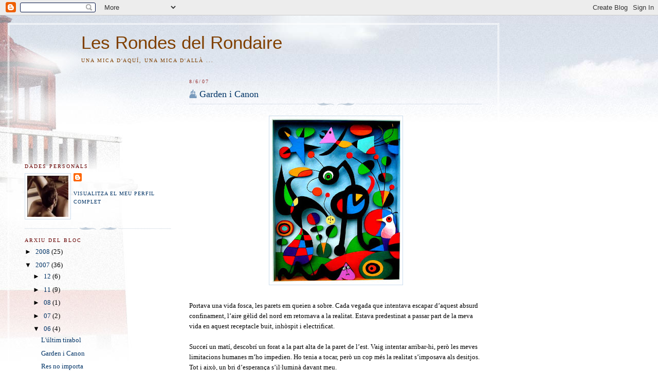

--- FILE ---
content_type: text/html; charset=UTF-8
request_url: https://rondaire.blogspot.com/2007/06/garden-i-canon.html
body_size: 10584
content:
<!DOCTYPE html>
<html dir='ltr'>
<head>
<link href='https://www.blogger.com/static/v1/widgets/2944754296-widget_css_bundle.css' rel='stylesheet' type='text/css'/>
<meta content='text/html; charset=UTF-8' http-equiv='Content-Type'/>
<meta content='blogger' name='generator'/>
<link href='https://rondaire.blogspot.com/favicon.ico' rel='icon' type='image/x-icon'/>
<link href='http://rondaire.blogspot.com/2007/06/garden-i-canon.html' rel='canonical'/>
<link rel="alternate" type="application/atom+xml" title="Les Rondes del Rondaire - Atom" href="https://rondaire.blogspot.com/feeds/posts/default" />
<link rel="alternate" type="application/rss+xml" title="Les Rondes del Rondaire - RSS" href="https://rondaire.blogspot.com/feeds/posts/default?alt=rss" />
<link rel="service.post" type="application/atom+xml" title="Les Rondes del Rondaire - Atom" href="https://www.blogger.com/feeds/1713215068706803805/posts/default" />

<link rel="alternate" type="application/atom+xml" title="Les Rondes del Rondaire - Atom" href="https://rondaire.blogspot.com/feeds/5740318268535005727/comments/default" />
<!--Can't find substitution for tag [blog.ieCssRetrofitLinks]-->
<link href='https://blogger.googleusercontent.com/img/b/R29vZ2xl/AVvXsEg5fqdPFhLwdvZxwmozz2a8-LkSHwK4M9YEdw2mnaCwJEFfeBEbU3GgFA5wmpNbhR4ypS1zaq9UsDFn3pb5OjoDDd7JCLtkQ0cGt9X8AWda2TmoDkQpgzxOsSuQ0U0XYUiCoLPH0HsWAkQC/s320/miro-garden.jpg' rel='image_src'/>
<meta content='http://rondaire.blogspot.com/2007/06/garden-i-canon.html' property='og:url'/>
<meta content='Garden i Canon' property='og:title'/>
<meta content='Portava una vida fosca, les parets em queien a sobre. Cada vegada que intentava escapar d’aquest absurd confinament, l’aire gèlid del nord e...' property='og:description'/>
<meta content='https://blogger.googleusercontent.com/img/b/R29vZ2xl/AVvXsEg5fqdPFhLwdvZxwmozz2a8-LkSHwK4M9YEdw2mnaCwJEFfeBEbU3GgFA5wmpNbhR4ypS1zaq9UsDFn3pb5OjoDDd7JCLtkQ0cGt9X8AWda2TmoDkQpgzxOsSuQ0U0XYUiCoLPH0HsWAkQC/w1200-h630-p-k-no-nu/miro-garden.jpg' property='og:image'/>
<title>Les Rondes del Rondaire: Garden i Canon</title>
<style id='page-skin-1' type='text/css'><!--
/*
-----------------------------------------------
Blogger Template Style
Name:     Harbor
Date:     24 Feb 2004
Updated by: Blogger Team
----------------------------------------------- */
body {
background:#fff url("https://resources.blogblog.com/blogblog/data/harbor/rocks_left.jpg") no-repeat right bottom;
background-attachment:fixed;
margin:0;
padding:0;
font:x-small Georgia, Serif;
color:#000000;
font-size/* */:/**/small;
font-size: /**/small;
}
/* Commented Backslash Hack hides rule from IE5-Mac \*/
body {background-attachment:scroll;}
/* End IE5-Mac hack */
a:link {
color:#003366;
text-decoration:none;
}
a:visited {
color:#764;
text-decoration:none;
}
a:hover {
color:#660000;
text-decoration:underline;
}
a img {
border-width:0;
}
/* Page Structure
----------------------------------------------- */
#wrap {
background:url("https://resources.blogblog.com/blogblog/data/harbor/sky_left.jpg") repeat-x;
min-width:740px;
margin:0;
padding:0;
text-align:left;
font: normal normal 100% Georgia,Serif;
}
#wrap2 {
background:url("https://resources.blogblog.com/blogblog/data/harbor/lighthouse_left.jpg") no-repeat left  0px;
}
#wrap3 {
background:url("https://resources.blogblog.com/blogblog/data/harbor/cloud_left.jpg") no-repeat right 75px;
}
#wrap4 {
background:url("https://resources.blogblog.com/blogblog/data/harbor/center_cloud_left.jpg") no-repeat 50% 0px;
padding:15px;
width:100%;
width/* */:/**/auto;
width: /**/auto;
}
#outer-wrapper {
max-width:890px;
padding: 0 30px 50px;
width:100%;
width/* */:/**/auto;
width: /**/auto;
}
html>body #outer-wrapper {
border:3px double #fff;
}
#main-wrapper {
width:64%;
float:right;
word-wrap: break-word; /* fix for long text breaking sidebar float in IE */
overflow: hidden;     /* fix for long non-text content breaking IE sidebar float */
}
#main {
margin:0;
padding:0;
}
#sidebar-wrapper {
width:32%;
float:left;
word-wrap: break-word; /* fix for long text breaking sidebar float in IE */
overflow: hidden;     /* fix for long non-text content breaking IE sidebar float */
}
#sidebar {
margin:0;
padding-top: 170px;
}
/** Page structure tweaks for layout editor wireframe */
body#layout #outer-wrapper,
body#layout #sidebar,
body#layout #wrap4,
body#layout #header {
margin-top: 0;
margin-bottom: 0;
padding: 0;
}
body#layout #sidebar-wrapper {
width: 180px;
margin-left: 0;
}
body#layout #wrap4, body#layout #outer-wrapper {
width: 650px;
}
/* Header
----------------------------------------------- */
#header {
padding-top:15px;
padding-right:0;
padding-bottom:10px;
padding-left:110px;
position: relative;
}
.Header h1 {
margin:0 0 .25em;
color:#804000;
font: normal normal 270% Trebuchet, Trebuchet MS, Arial, sans-serif;
}
.Header h1 a {
color:#804000;
text-decoration:none;
}
.Header .description {
margin:0;
max-width:700px;
line-height:1.8em;
text-transform:uppercase;
letter-spacing:.2em;
color:#804000;
font: normal normal 75% Georgia, Times, serif;
}
/* Headings
----------------------------------------------- */
h2 {
margin:1.5em 0 .75em;
line-height: 1.4em;
font: normal normal 78% Georgia, Serif;
text-transform:uppercase;
letter-spacing:.2em;
color:#660000;
}
/* Posts
----------------------------------------------- */
h2.date-header {
margin:2em 0 .5em;
color: #993333;
font: normal normal 78% Georgia, Serif;
}
.post {
margin:.5em 0 1.5em;
}
.post h3 {
margin:.25em 0 0;
padding:0 0 4px;
font-size:140%;
font-weight:normal;
line-height:1.4em;
}
.post h3 a, .post h3 strong {
background:url("https://resources.blogblog.com/blogblog/data/harbor/icon_lighthouse.gif") no-repeat left .15em;
display:block;
padding-left:20px;
text-decoration:none;
color:#003366;
font-weight:normal;
}
.post h3 strong {
background-image:url("https://resources.blogblog.com/blogblog/data/harbor/icon_lighthouse2.gif");
color:#000;
}
.post h3 a:hover {
color:#660000;
}
.post-body {
background:url("https://resources.blogblog.com/blogblog/data/harbor/divider.gif") no-repeat center top;
padding-top:12px;
margin:0 0 .75em;
line-height:1.6em;
}
.post-body blockquote {
line-height:1.3em;
}
.post-footer {
color:#999;
text-transform:uppercase;
letter-spacing:.1em;
font-size: 78%;
line-height: 1.4em;
}
.comment-link {
margin-left:.4em;
}
.post-footer .post-timestamp,
.post-footer .post-author {
color:#666;
}
.comment-link strong {
font-size:130%;
}
.comment-link {
margin-left:.4em;
}
.post img, table.tr-caption-container {
padding:4px;
border:1px solid #cde;
}
.tr-caption-container img {
border: none;
padding: 0;
}
/* Comments
----------------------------------------------- */
#comments {
background:url("https://resources.blogblog.com/blogblog/data/harbor/divider.gif") no-repeat center top;
padding:15px 0 0;
}
#comments h4 {
margin:1em 0;
font-weight: bold;
line-height: 1.6em;
text-transform:uppercase;
letter-spacing:.2em;
color: #993333;
font: bold 78% Georgia Serif;
}
#comments h4 strong {
font-size:130%;
}
#comments-block {
margin:1em 0 1.5em;
line-height:1.4em;
}
#comments-block dt {
margin:.5em 0;
}
#comments-block dd {
margin:.25em 20px 0;
}
#comments-block dd.comment-timestamp {
margin:-.25em 20px 1.5em;
line-height: 1.4em;
text-transform:uppercase;
letter-spacing:.1em;
}
#comments-block dd p {
margin:0 0 .75em;
}
.deleted-comment {
font-style:italic;
color:gray;
}
.feed-links {
clear: both;
line-height: 2.5em;
}
#blog-pager-newer-link {
float: left;
}
#blog-pager-older-link {
float: right;
}
#blog-pager {
text-align: center;
}
.comment-footer {
font: 78%/1.4em Georgia , Serif;
}
/* Sidebar Content
----------------------------------------------- */
.sidebar .widget, .main .widget {
background:url("https://resources.blogblog.com/blogblog/data/harbor/divider.gif") no-repeat center bottom;
margin:0 0 15px;
padding:0 0 15px;
}
.main .Blog {
background-image: none;
}
.sidebar ul {
list-style:none;
margin-left: 0;
}
.sidebar li {
margin:0;
padding-top:0;
padding-right:0;
padding-bottom:.25em;
padding-left:15px;
text-indent:-15px;
line-height:1.5em;
}
.sidebar p {
color:#666;
line-height:1.5em;
}
/* Profile
----------------------------------------------- */
.profile-datablock {
margin:.5em 0 .5em;
}
.profile-data {
margin:0;
font: normal normal 78% Georgia, Serif;
font-weight: bold;
line-height: 1.6em;
text-transform:uppercase;
letter-spacing:.1em;
}
.profile-img {
float: left;
margin-top: 0;
margin-right: 5px;
margin-bottom: 5px;
margin-left: 0;
padding: 4px;
border: 1px solid #cde;
}
.profile-textblock {
margin:.5em 0 .5em;
}
.profile-link {
font:78%/1.4em Georgia,Serif;
text-transform:uppercase;
letter-spacing:.1em;
}
/* Footer
----------------------------------------------- */
#footer-wrapper {
clear:both;
padding-top:15px;
padding-right:30px;
padding-bottom:0;
padding-left:50px;
text-align: center;
}
#footer .widget {
background:url("https://resources.blogblog.com/blogblog/data/harbor/divider.gif") no-repeat center top;
margin:0;
padding-top:15px;
line-height: 1.6em;
text-transform:uppercase;
letter-spacing:.1em;
}

--></style>
<link href='https://www.blogger.com/dyn-css/authorization.css?targetBlogID=1713215068706803805&amp;zx=31064431-3cf2-4928-878b-c26adb251f9e' media='none' onload='if(media!=&#39;all&#39;)media=&#39;all&#39;' rel='stylesheet'/><noscript><link href='https://www.blogger.com/dyn-css/authorization.css?targetBlogID=1713215068706803805&amp;zx=31064431-3cf2-4928-878b-c26adb251f9e' rel='stylesheet'/></noscript>
<meta name='google-adsense-platform-account' content='ca-host-pub-1556223355139109'/>
<meta name='google-adsense-platform-domain' content='blogspot.com'/>

</head>
<body>
<div class='navbar section' id='navbar'><div class='widget Navbar' data-version='1' id='Navbar1'><script type="text/javascript">
    function setAttributeOnload(object, attribute, val) {
      if(window.addEventListener) {
        window.addEventListener('load',
          function(){ object[attribute] = val; }, false);
      } else {
        window.attachEvent('onload', function(){ object[attribute] = val; });
      }
    }
  </script>
<div id="navbar-iframe-container"></div>
<script type="text/javascript" src="https://apis.google.com/js/platform.js"></script>
<script type="text/javascript">
      gapi.load("gapi.iframes:gapi.iframes.style.bubble", function() {
        if (gapi.iframes && gapi.iframes.getContext) {
          gapi.iframes.getContext().openChild({
              url: 'https://www.blogger.com/navbar/1713215068706803805?po\x3d5740318268535005727\x26origin\x3dhttps://rondaire.blogspot.com',
              where: document.getElementById("navbar-iframe-container"),
              id: "navbar-iframe"
          });
        }
      });
    </script><script type="text/javascript">
(function() {
var script = document.createElement('script');
script.type = 'text/javascript';
script.src = '//pagead2.googlesyndication.com/pagead/js/google_top_exp.js';
var head = document.getElementsByTagName('head')[0];
if (head) {
head.appendChild(script);
}})();
</script>
</div></div>
<div id='wrap'><div id='wrap2'><div id='wrap3'><div id='wrap4'>
<div id='outer-wrapper'>
<div class='header section' id='header'><div class='widget Header' data-version='1' id='Header1'>
<div id='header-inner'>
<div class='titlewrapper'>
<h1 class='title'>
<a href='https://rondaire.blogspot.com/'>
Les Rondes del Rondaire
</a>
</h1>
</div>
<div class='descriptionwrapper'>
<p class='description'><span>Una mica d'aquí, una mica d'allà ...</span></p>
</div>
</div>
</div></div>
<div id='crosscol-wrapper' style='text-align:center'>
<div class='crosscol no-items section' id='crosscol'></div>
</div>
<div id='main-wrapper'>
<div class='main section' id='main'><div class='widget Blog' data-version='1' id='Blog1'>
<div class='blog-posts hfeed'>

          <div class="date-outer">
        
<h2 class='date-header'><span>8/6/07</span></h2>

          <div class="date-posts">
        
<div class='post-outer'>
<div class='post'>
<a name='5740318268535005727'></a>
<h3 class='post-title'>
<a href='https://rondaire.blogspot.com/2007/06/garden-i-canon.html'>Garden i Canon</a>
</h3>
<div class='post-header-line-1'></div>
<div class='post-body'>
<p><a href="https://blogger.googleusercontent.com/img/b/R29vZ2xl/AVvXsEg5fqdPFhLwdvZxwmozz2a8-LkSHwK4M9YEdw2mnaCwJEFfeBEbU3GgFA5wmpNbhR4ypS1zaq9UsDFn3pb5OjoDDd7JCLtkQ0cGt9X8AWda2TmoDkQpgzxOsSuQ0U0XYUiCoLPH0HsWAkQC/s1600-h/miro-garden.jpg"><img alt="" border="0" id="BLOGGER_PHOTO_ID_5073627919566824466" src="https://blogger.googleusercontent.com/img/b/R29vZ2xl/AVvXsEg5fqdPFhLwdvZxwmozz2a8-LkSHwK4M9YEdw2mnaCwJEFfeBEbU3GgFA5wmpNbhR4ypS1zaq9UsDFn3pb5OjoDDd7JCLtkQ0cGt9X8AWda2TmoDkQpgzxOsSuQ0U0XYUiCoLPH0HsWAkQC/s320/miro-garden.jpg" style="display:block; margin:0px auto 10px; text-align:center;cursor:pointer; cursor:hand;" /></a><br />Portava una vida fosca, les parets em queien a sobre. Cada vegada que intentava escapar d&#8217;aquest absurd confinament, l&#8217;aire gèlid del nord em retornava a la realitat. Estava predestinat a passar part de la meva vida en aquest receptacle buit, inhòspit i electrificat.<br /><br />Succeí un matí, descobrí un forat a la part alta de la paret de l&#8217;est. Vaig intentar arribar-hi, però les meves limitacions humanes m&#8217;ho impedien. Ho tenia a tocar, però un cop més la realitat s&#8217;imposava als desitjos. Tot i això, un bri d&#8217;esperança s&#8217;il&#183;luminà davant meu.<br />El forat es feia més gros cada dia que passava, la paciència anava en augment a igual velocitat que la desintegració de la paret mestra. Fins que un dia una claror em despertà. Tenia els ulls encegats i em costà habituar-m&#8217;hi. La primera cosa que vaig pensar en veure l&#8217;espectacle que se m&#8217;oferia davant meu fou que la paret mestra havia cedit i havia caigut sobre meu tot transportant-me al cel.<br />Però les primeres olors em despertaren de qualsevol somni o vel&#183;leïtat mortífera, aquell paratge que tenia davant meu era ben real, i calia aprofitar-ho. Ocells d&#8217;espècies diverses, cucs de seda pujant per l&#8217;escorça dels presseguers, animalons que treuen el nas dels caus i estrelles brillants que il&#183;luminen una  plàcida gespa.<br />De fons, la remor de les aigües que es mouen al meu voltant així com milers de sons indescriptibles cadascun d&#8217;ells més estrident que l&#8217;anterior. De sobte, una idea em vingué al caparró, i descobrí que allò que estava admirant només podia ser un dels fenòmens més admirables i sorprenents de la mare natura.<br /><br />Sí Rondaire, ha arribat la primavera !!</p>
<div style='clear: both;'></div>
</div>
<div class='post-footer'>
<p class='post-footer-line post-footer-line-1'><span class='post-author'>
escrit pel
Rondaire
</span>
<span class='post-timestamp'>
a les
<a class='timestamp-link' href='https://rondaire.blogspot.com/2007/06/garden-i-canon.html' title='permanent link'>10:47</a>
</span>
<span class='post-comment-link'>
</span>
<span class='post-icons'>
<span class='item-control blog-admin pid-1838112419'>
<a href='https://www.blogger.com/post-edit.g?blogID=1713215068706803805&postID=5740318268535005727&from=pencil' title='Modificar el missatge'>
<img alt='' class='icon-action' height='18' src='https://resources.blogblog.com/img/icon18_edit_allbkg.gif' width='18'/>
</a>
</span>
</span>
<span class='post-backlinks post-comment-link'>
</span>
</p>
<p class='post-footer-line post-footer-line-2'><span class='post-labels'>
</span>
</p>
<p class='post-footer-line post-footer-line-3'></p>
</div>
</div>
<div class='comments' id='comments'>
<a name='comments'></a>
<h4>9 comentaris:</h4>
<div id='Blog1_comments-block-wrapper'>
<dl class='avatar-comment-indent' id='comments-block'>
<dt class='comment-author ' id='c6029108315944373078'>
<a name='c6029108315944373078'></a>
<div class="avatar-image-container avatar-stock"><span dir="ltr"><img src="//resources.blogblog.com/img/blank.gif" width="35" height="35" alt="" title="An&ograve;nim">

</span></div>
Anònim
ha dit...
</dt>
<dd class='comment-body' id='Blog1_cmt-6029108315944373078'>
<p>
M'agrada molt!<BR/><BR/>En especial perquè al principi he sentit angoixa i jo també volia saber què hi havia rere el forat i, després el neguit ha vingut seguit d'un somriure!<BR/><BR/>Molt xulo!
</p>
</dd>
<dd class='comment-footer'>
<span class='comment-timestamp'>
<a href='https://rondaire.blogspot.com/2007/06/garden-i-canon.html?showComment=1181304120000#c6029108315944373078' title='comment permalink'>
8/6/07 13:02
</a>
<span class='item-control blog-admin pid-598836286'>
<a class='comment-delete' href='https://www.blogger.com/comment/delete/1713215068706803805/6029108315944373078' title='Suprimeix el comentari'>
<img src='https://resources.blogblog.com/img/icon_delete13.gif'/>
</a>
</span>
</span>
</dd>
<dt class='comment-author ' id='c1431777493663729946'>
<a name='c1431777493663729946'></a>
<div class="avatar-image-container avatar-stock"><span dir="ltr"><img src="//resources.blogblog.com/img/blank.gif" width="35" height="35" alt="" title="An&ograve;nim">

</span></div>
Anònim
ha dit...
</dt>
<dd class='comment-body' id='Blog1_cmt-1431777493663729946'>
<p>
Molt bo, company... No minva el nivell!<BR/>Gràcies per compartir-ho!<BR/><BR/>Felicitats!
</p>
</dd>
<dd class='comment-footer'>
<span class='comment-timestamp'>
<a href='https://rondaire.blogspot.com/2007/06/garden-i-canon.html?showComment=1181425260000#c1431777493663729946' title='comment permalink'>
9/6/07 22:41
</a>
<span class='item-control blog-admin pid-598836286'>
<a class='comment-delete' href='https://www.blogger.com/comment/delete/1713215068706803805/1431777493663729946' title='Suprimeix el comentari'>
<img src='https://resources.blogblog.com/img/icon_delete13.gif'/>
</a>
</span>
</span>
</dd>
<dt class='comment-author ' id='c139763782010484462'>
<a name='c139763782010484462'></a>
<div class="avatar-image-container vcard"><span dir="ltr"><a href="https://www.blogger.com/profile/12302812514464822300" target="" rel="nofollow" onclick="" class="avatar-hovercard" id="av-139763782010484462-12302812514464822300"><img src="https://resources.blogblog.com/img/blank.gif" width="35" height="35" class="delayLoad" style="display: none;" longdesc="//blogger.googleusercontent.com/img/b/R29vZ2xl/AVvXsEiNcgexNQ0gCJZ4ZkeALWZTKSsd0ouBsrY3VRSDrDvC8Ef0-OweqEB5ul02b32ClbnARKcs5wAdgmkRvg2d0gWalwRVqMw7S9fWJWMwZAkKC9odZpmvyWWeNJkpJ-BBJcU/s45-c/labanda11.jpg" alt="" title="Joana">

<noscript><img src="//blogger.googleusercontent.com/img/b/R29vZ2xl/AVvXsEiNcgexNQ0gCJZ4ZkeALWZTKSsd0ouBsrY3VRSDrDvC8Ef0-OweqEB5ul02b32ClbnARKcs5wAdgmkRvg2d0gWalwRVqMw7S9fWJWMwZAkKC9odZpmvyWWeNJkpJ-BBJcU/s45-c/labanda11.jpg" width="35" height="35" class="photo" alt=""></noscript></a></span></div>
<a href='https://www.blogger.com/profile/12302812514464822300' rel='nofollow'>Joana</a>
ha dit...
</dt>
<dd class='comment-body' id='Blog1_cmt-139763782010484462'>
<p>
Un relat que descriu la primavera , com el quadre, amb uns colors ben vius.<BR/>Felicitats !!
</p>
</dd>
<dd class='comment-footer'>
<span class='comment-timestamp'>
<a href='https://rondaire.blogspot.com/2007/06/garden-i-canon.html?showComment=1181426580000#c139763782010484462' title='comment permalink'>
9/6/07 23:03
</a>
<span class='item-control blog-admin pid-1417085286'>
<a class='comment-delete' href='https://www.blogger.com/comment/delete/1713215068706803805/139763782010484462' title='Suprimeix el comentari'>
<img src='https://resources.blogblog.com/img/icon_delete13.gif'/>
</a>
</span>
</span>
</dd>
<dt class='comment-author ' id='c1032184304284321833'>
<a name='c1032184304284321833'></a>
<div class="avatar-image-container vcard"><span dir="ltr"><a href="https://www.blogger.com/profile/07652789704365268228" target="" rel="nofollow" onclick="" class="avatar-hovercard" id="av-1032184304284321833-07652789704365268228"><img src="https://resources.blogblog.com/img/blank.gif" width="35" height="35" class="delayLoad" style="display: none;" longdesc="//2.bp.blogspot.com/_ACRXdT6gSQw/SapmC1vSHyI/AAAAAAAAA3c/-eegR-NSkb4/S45-s35/lacambra1.jpg" alt="" title="onix">

<noscript><img src="//2.bp.blogspot.com/_ACRXdT6gSQw/SapmC1vSHyI/AAAAAAAAA3c/-eegR-NSkb4/S45-s35/lacambra1.jpg" width="35" height="35" class="photo" alt=""></noscript></a></span></div>
<a href='https://www.blogger.com/profile/07652789704365268228' rel='nofollow'>onix</a>
ha dit...
</dt>
<dd class='comment-body' id='Blog1_cmt-1032184304284321833'>
<p>
Molt bo el relat , Moltes gracies per participar a Relats Conjunts ;)
</p>
</dd>
<dd class='comment-footer'>
<span class='comment-timestamp'>
<a href='https://rondaire.blogspot.com/2007/06/garden-i-canon.html?showComment=1181499660000#c1032184304284321833' title='comment permalink'>
10/6/07 19:21
</a>
<span class='item-control blog-admin pid-306515665'>
<a class='comment-delete' href='https://www.blogger.com/comment/delete/1713215068706803805/1032184304284321833' title='Suprimeix el comentari'>
<img src='https://resources.blogblog.com/img/icon_delete13.gif'/>
</a>
</span>
</span>
</dd>
<dt class='comment-author ' id='c2032992237458113057'>
<a name='c2032992237458113057'></a>
<div class="avatar-image-container vcard"><span dir="ltr"><a href="https://www.blogger.com/profile/00710910039278934498" target="" rel="nofollow" onclick="" class="avatar-hovercard" id="av-2032992237458113057-00710910039278934498"><img src="https://resources.blogblog.com/img/blank.gif" width="35" height="35" class="delayLoad" style="display: none;" longdesc="//blogger.googleusercontent.com/img/b/R29vZ2xl/AVvXsEiL9zlATXGLvKdOlXMVW9kPQv7msf8Y09qNkPqxIvLs9Lt8v9bFep60INRwg9NJQ3UUxBYmhUKbP2HuOSTy-Whdecz0klFw-lic8-i52laqhy9S7_dqF1JO7Q-xz6ZsgA/s45-c/Metamorfosis.JPG" alt="" title="Metamorfosi">

<noscript><img src="//blogger.googleusercontent.com/img/b/R29vZ2xl/AVvXsEiL9zlATXGLvKdOlXMVW9kPQv7msf8Y09qNkPqxIvLs9Lt8v9bFep60INRwg9NJQ3UUxBYmhUKbP2HuOSTy-Whdecz0klFw-lic8-i52laqhy9S7_dqF1JO7Q-xz6ZsgA/s45-c/Metamorfosis.JPG" width="35" height="35" class="photo" alt=""></noscript></a></span></div>
<a href='https://www.blogger.com/profile/00710910039278934498' rel='nofollow'>Metamorfosi</a>
ha dit...
</dt>
<dd class='comment-body' id='Blog1_cmt-2032992237458113057'>
<p>
Rondaire... és preciós! Realment respira l'essència de la primavera!<BR/><BR/>Petons de coloraines!
</p>
</dd>
<dd class='comment-footer'>
<span class='comment-timestamp'>
<a href='https://rondaire.blogspot.com/2007/06/garden-i-canon.html?showComment=1181501040000#c2032992237458113057' title='comment permalink'>
10/6/07 19:44
</a>
<span class='item-control blog-admin pid-115139886'>
<a class='comment-delete' href='https://www.blogger.com/comment/delete/1713215068706803805/2032992237458113057' title='Suprimeix el comentari'>
<img src='https://resources.blogblog.com/img/icon_delete13.gif'/>
</a>
</span>
</span>
</dd>
<dt class='comment-author blog-author' id='c8388858835031624416'>
<a name='c8388858835031624416'></a>
<div class="avatar-image-container vcard"><span dir="ltr"><a href="https://www.blogger.com/profile/03160879824261555835" target="" rel="nofollow" onclick="" class="avatar-hovercard" id="av-8388858835031624416-03160879824261555835"><img src="https://resources.blogblog.com/img/blank.gif" width="35" height="35" class="delayLoad" style="display: none;" longdesc="//blogger.googleusercontent.com/img/b/R29vZ2xl/AVvXsEgtoO8Fk16qImboiuFS20tIzNlwwBCzTXrFFP0dhGCq7mydE18oTDg4nFIrQOeK1QQGgJoUzZFUePzAchX9IrQhsHVFyC9qTjwTcmSOmvBKf9WRTzKhVSJ4tCDQJKJTBgg/s45-c/aaa.jpg" alt="" title="Rondaire">

<noscript><img src="//blogger.googleusercontent.com/img/b/R29vZ2xl/AVvXsEgtoO8Fk16qImboiuFS20tIzNlwwBCzTXrFFP0dhGCq7mydE18oTDg4nFIrQOeK1QQGgJoUzZFUePzAchX9IrQhsHVFyC9qTjwTcmSOmvBKf9WRTzKhVSJ4tCDQJKJTBgg/s45-c/aaa.jpg" width="35" height="35" class="photo" alt=""></noscript></a></span></div>
<a href='https://www.blogger.com/profile/03160879824261555835' rel='nofollow'>Rondaire</a>
ha dit...
</dt>
<dd class='comment-body' id='Blog1_cmt-8388858835031624416'>
<p>
Anatarambana : Quina angoixa l'hivern oi ?? Visca la primavera !!<BR/><BR/>Gràcies barbollaire !!<BR/><BR/>Joana, veig que hem coincidit en el tema primaveral !!<BR/><BR/>De res Onix , és un plaer.<BR/><BR/>Metamorfosi : Gràcies guapa ! Que bé que t'hagi agradat !! Petons ben humits ...
</p>
</dd>
<dd class='comment-footer'>
<span class='comment-timestamp'>
<a href='https://rondaire.blogspot.com/2007/06/garden-i-canon.html?showComment=1181505780000#c8388858835031624416' title='comment permalink'>
10/6/07 21:03
</a>
<span class='item-control blog-admin pid-1838112419'>
<a class='comment-delete' href='https://www.blogger.com/comment/delete/1713215068706803805/8388858835031624416' title='Suprimeix el comentari'>
<img src='https://resources.blogblog.com/img/icon_delete13.gif'/>
</a>
</span>
</span>
</dd>
<dt class='comment-author ' id='c8294124775754824156'>
<a name='c8294124775754824156'></a>
<div class="avatar-image-container avatar-stock"><span dir="ltr"><a href="https://www.blogger.com/profile/10444785750394438055" target="" rel="nofollow" onclick="" class="avatar-hovercard" id="av-8294124775754824156-10444785750394438055"><img src="//www.blogger.com/img/blogger_logo_round_35.png" width="35" height="35" alt="" title="estripanits">

</a></span></div>
<a href='https://www.blogger.com/profile/10444785750394438055' rel='nofollow'>estripanits</a>
ha dit...
</dt>
<dd class='comment-body' id='Blog1_cmt-8294124775754824156'>
<p>
Bo, Rondaire, molt bo! Arribo al teu bloc des del del Nasi i m'ha agradat força! T'he linkat al meu: no et fa res, oi?
</p>
</dd>
<dd class='comment-footer'>
<span class='comment-timestamp'>
<a href='https://rondaire.blogspot.com/2007/06/garden-i-canon.html?showComment=1181551860000#c8294124775754824156' title='comment permalink'>
11/6/07 09:51
</a>
<span class='item-control blog-admin pid-902702058'>
<a class='comment-delete' href='https://www.blogger.com/comment/delete/1713215068706803805/8294124775754824156' title='Suprimeix el comentari'>
<img src='https://resources.blogblog.com/img/icon_delete13.gif'/>
</a>
</span>
</span>
</dd>
<dt class='comment-author ' id='c5485922204870204646'>
<a name='c5485922204870204646'></a>
<div class="avatar-image-container avatar-stock"><span dir="ltr"><img src="//resources.blogblog.com/img/blank.gif" width="35" height="35" alt="" title="An&ograve;nim">

</span></div>
Anònim
ha dit...
</dt>
<dd class='comment-body' id='Blog1_cmt-5485922204870204646'>
<p>
Molt maco el relat, m'agrada com has descrit la sensació que transmet el quadre. Felicitats!!
</p>
</dd>
<dd class='comment-footer'>
<span class='comment-timestamp'>
<a href='https://rondaire.blogspot.com/2007/06/garden-i-canon.html?showComment=1181559060000#c5485922204870204646' title='comment permalink'>
11/6/07 11:51
</a>
<span class='item-control blog-admin pid-598836286'>
<a class='comment-delete' href='https://www.blogger.com/comment/delete/1713215068706803805/5485922204870204646' title='Suprimeix el comentari'>
<img src='https://resources.blogblog.com/img/icon_delete13.gif'/>
</a>
</span>
</span>
</dd>
<dt class='comment-author ' id='c9130549297894683453'>
<a name='c9130549297894683453'></a>
<div class="avatar-image-container vcard"><span dir="ltr"><a href="https://www.blogger.com/profile/11044445907702598717" target="" rel="nofollow" onclick="" class="avatar-hovercard" id="av-9130549297894683453-11044445907702598717"><img src="https://resources.blogblog.com/img/blank.gif" width="35" height="35" class="delayLoad" style="display: none;" longdesc="" alt="" title="Mandarinada Contraproduent">

<noscript><img src="" width="35" height="35" class="photo" alt=""></noscript></a></span></div>
<a href='https://www.blogger.com/profile/11044445907702598717' rel='nofollow'>Mandarinada Contraproduent</a>
ha dit...
</dt>
<dd class='comment-body' id='Blog1_cmt-9130549297894683453'>
<p>
Molt macu Rondaire, tens una manera ben curiosa d'expressar el que et produeix la primavera, jejejeje.<BR/><BR/>Un petonet!
</p>
</dd>
<dd class='comment-footer'>
<span class='comment-timestamp'>
<a href='https://rondaire.blogspot.com/2007/06/garden-i-canon.html?showComment=1181568300000#c9130549297894683453' title='comment permalink'>
11/6/07 14:25
</a>
<span class='item-control blog-admin pid-951875804'>
<a class='comment-delete' href='https://www.blogger.com/comment/delete/1713215068706803805/9130549297894683453' title='Suprimeix el comentari'>
<img src='https://resources.blogblog.com/img/icon_delete13.gif'/>
</a>
</span>
</span>
</dd>
</dl>
</div>
<p class='comment-footer'>
<a href='https://www.blogger.com/comment/fullpage/post/1713215068706803805/5740318268535005727' onclick='javascript:window.open(this.href, "bloggerPopup", "toolbar=0,location=0,statusbar=1,menubar=0,scrollbars=yes,width=640,height=500"); return false;'>Publica un comentari a l'entrada</a>
</p>
</div>
</div>

        </div></div>
      
</div>
<div class='blog-pager' id='blog-pager'>
<span id='blog-pager-newer-link'>
<a class='blog-pager-newer-link' href='https://rondaire.blogspot.com/2007/06/lltim-tirabol.html' id='Blog1_blog-pager-newer-link' title='Entrada més recent'>Entrada més recent</a>
</span>
<span id='blog-pager-older-link'>
<a class='blog-pager-older-link' href='https://rondaire.blogspot.com/2007/06/res-no-importa.html' id='Blog1_blog-pager-older-link' title='Entrada més antiga'>Entrada més antiga</a>
</span>
<a class='home-link' href='https://rondaire.blogspot.com/'>Inici</a>
</div>
<div class='clear'></div>
<div class='post-feeds'>
<div class='feed-links'>
Subscriure's a:
<a class='feed-link' href='https://rondaire.blogspot.com/feeds/5740318268535005727/comments/default' target='_blank' type='application/atom+xml'>Comentaris del missatge (Atom)</a>
</div>
</div>
</div></div>
</div>
<div id='sidebar-wrapper'>
<div class='sidebar section' id='sidebar'><div class='widget Profile' data-version='1' id='Profile1'>
<h2>Dades Personals</h2>
<div class='widget-content'>
<a href='https://www.blogger.com/profile/03160879824261555835'><img alt='La meva foto' class='profile-img' height='80' src='//blogger.googleusercontent.com/img/b/R29vZ2xl/AVvXsEgtoO8Fk16qImboiuFS20tIzNlwwBCzTXrFFP0dhGCq7mydE18oTDg4nFIrQOeK1QQGgJoUzZFUePzAchX9IrQhsHVFyC9qTjwTcmSOmvBKf9WRTzKhVSJ4tCDQJKJTBgg/s400/aaa.jpg' width='80'/></a>
<dl class='profile-datablock'>
<dt class='profile-data'>
<a class='profile-name-link g-profile' href='https://www.blogger.com/profile/03160879824261555835' rel='author' style='background-image: url(//www.blogger.com/img/logo-16.png);'>
</a>
</dt>
</dl>
<a class='profile-link' href='https://www.blogger.com/profile/03160879824261555835' rel='author'>Visualitza el meu perfil complet</a>
<div class='clear'></div>
</div>
</div><div class='widget BlogArchive' data-version='1' id='BlogArchive1'>
<h2>Arxiu del bloc</h2>
<div class='widget-content'>
<div id='ArchiveList'>
<div id='BlogArchive1_ArchiveList'>
<ul class='hierarchy'>
<li class='archivedate collapsed'>
<a class='toggle' href='javascript:void(0)'>
<span class='zippy'>

        &#9658;&#160;
      
</span>
</a>
<a class='post-count-link' href='https://rondaire.blogspot.com/2008/'>
2008
</a>
<span class='post-count' dir='ltr'>(25)</span>
<ul class='hierarchy'>
<li class='archivedate collapsed'>
<a class='toggle' href='javascript:void(0)'>
<span class='zippy'>

        &#9658;&#160;
      
</span>
</a>
<a class='post-count-link' href='https://rondaire.blogspot.com/2008/08/'>
08
</a>
<span class='post-count' dir='ltr'>(2)</span>
</li>
</ul>
<ul class='hierarchy'>
<li class='archivedate collapsed'>
<a class='toggle' href='javascript:void(0)'>
<span class='zippy'>

        &#9658;&#160;
      
</span>
</a>
<a class='post-count-link' href='https://rondaire.blogspot.com/2008/07/'>
07
</a>
<span class='post-count' dir='ltr'>(12)</span>
</li>
</ul>
<ul class='hierarchy'>
<li class='archivedate collapsed'>
<a class='toggle' href='javascript:void(0)'>
<span class='zippy'>

        &#9658;&#160;
      
</span>
</a>
<a class='post-count-link' href='https://rondaire.blogspot.com/2008/03/'>
03
</a>
<span class='post-count' dir='ltr'>(4)</span>
</li>
</ul>
<ul class='hierarchy'>
<li class='archivedate collapsed'>
<a class='toggle' href='javascript:void(0)'>
<span class='zippy'>

        &#9658;&#160;
      
</span>
</a>
<a class='post-count-link' href='https://rondaire.blogspot.com/2008/02/'>
02
</a>
<span class='post-count' dir='ltr'>(4)</span>
</li>
</ul>
<ul class='hierarchy'>
<li class='archivedate collapsed'>
<a class='toggle' href='javascript:void(0)'>
<span class='zippy'>

        &#9658;&#160;
      
</span>
</a>
<a class='post-count-link' href='https://rondaire.blogspot.com/2008/01/'>
01
</a>
<span class='post-count' dir='ltr'>(3)</span>
</li>
</ul>
</li>
</ul>
<ul class='hierarchy'>
<li class='archivedate expanded'>
<a class='toggle' href='javascript:void(0)'>
<span class='zippy toggle-open'>

        &#9660;&#160;
      
</span>
</a>
<a class='post-count-link' href='https://rondaire.blogspot.com/2007/'>
2007
</a>
<span class='post-count' dir='ltr'>(36)</span>
<ul class='hierarchy'>
<li class='archivedate collapsed'>
<a class='toggle' href='javascript:void(0)'>
<span class='zippy'>

        &#9658;&#160;
      
</span>
</a>
<a class='post-count-link' href='https://rondaire.blogspot.com/2007/12/'>
12
</a>
<span class='post-count' dir='ltr'>(6)</span>
</li>
</ul>
<ul class='hierarchy'>
<li class='archivedate collapsed'>
<a class='toggle' href='javascript:void(0)'>
<span class='zippy'>

        &#9658;&#160;
      
</span>
</a>
<a class='post-count-link' href='https://rondaire.blogspot.com/2007/11/'>
11
</a>
<span class='post-count' dir='ltr'>(9)</span>
</li>
</ul>
<ul class='hierarchy'>
<li class='archivedate collapsed'>
<a class='toggle' href='javascript:void(0)'>
<span class='zippy'>

        &#9658;&#160;
      
</span>
</a>
<a class='post-count-link' href='https://rondaire.blogspot.com/2007/08/'>
08
</a>
<span class='post-count' dir='ltr'>(1)</span>
</li>
</ul>
<ul class='hierarchy'>
<li class='archivedate collapsed'>
<a class='toggle' href='javascript:void(0)'>
<span class='zippy'>

        &#9658;&#160;
      
</span>
</a>
<a class='post-count-link' href='https://rondaire.blogspot.com/2007/07/'>
07
</a>
<span class='post-count' dir='ltr'>(2)</span>
</li>
</ul>
<ul class='hierarchy'>
<li class='archivedate expanded'>
<a class='toggle' href='javascript:void(0)'>
<span class='zippy toggle-open'>

        &#9660;&#160;
      
</span>
</a>
<a class='post-count-link' href='https://rondaire.blogspot.com/2007/06/'>
06
</a>
<span class='post-count' dir='ltr'>(4)</span>
<ul class='posts'>
<li><a href='https://rondaire.blogspot.com/2007/06/lltim-tirabol.html'>L&#39;últim tirabol</a></li>
<li><a href='https://rondaire.blogspot.com/2007/06/garden-i-canon.html'>Garden i Canon</a></li>
<li><a href='https://rondaire.blogspot.com/2007/06/res-no-importa.html'>Res no importa</a></li>
<li><a href='https://rondaire.blogspot.com/2007/06/enfeinat.html'>enfeinat ...</a></li>
</ul>
</li>
</ul>
<ul class='hierarchy'>
<li class='archivedate collapsed'>
<a class='toggle' href='javascript:void(0)'>
<span class='zippy'>

        &#9658;&#160;
      
</span>
</a>
<a class='post-count-link' href='https://rondaire.blogspot.com/2007/05/'>
05
</a>
<span class='post-count' dir='ltr'>(9)</span>
</li>
</ul>
<ul class='hierarchy'>
<li class='archivedate collapsed'>
<a class='toggle' href='javascript:void(0)'>
<span class='zippy'>

        &#9658;&#160;
      
</span>
</a>
<a class='post-count-link' href='https://rondaire.blogspot.com/2007/04/'>
04
</a>
<span class='post-count' dir='ltr'>(5)</span>
</li>
</ul>
</li>
</ul>
</div>
</div>
<div class='clear'></div>
</div>
</div><div class='widget LinkList' data-version='1' id='LinkList1'>
<h2>Enllaços per llegir</h2>
<div class='widget-content'>
<ul>
<li><a href='http://elmeupetitespai.blogspot.com/'>Metamorfosi</a></li>
<li><a href='http://laveinadelpisdesota.blogspot.com/'>Rosa</a></li>
<li><a href='http://palitodelasorejas.wordpress.com/'>Palito</a></li>
<li><a href='http://robelfu.blogspot.com/'>Robelfu</a></li>
<li><a href='http://diarijomateixa.blogspot.com/'>Diari de jo mateixa</a></li>
<li><a href='http://malerudeveuret.blogspot.com/'>El Veí de dalt</a></li>
<li><a href='http://la-cuca-al-cau.blogspot.com/'>La Cuca al Cau</a></li>
<li><a href='http://boirades.blogspot.com/'>Boira</a></li>
<li><a href='http://deja-vie.blogspot.com/'>Déjà Vie</a></li>
<li><a href='http://gatot84.blogspot.com/'>Gatot</a></li>
<li><a href='http://instintsanimals.blogspot.com/'>Instints Animals</a></li>
<li><a href='http://gel-de-ducha.blogspot.com/'>Duschgel</a></li>
<li><a href='http://atotbloc.blogspot.com/'>Clint</a></li>
<li><a href='http://llddona.blogspot.com/'>Joana</a></li>
<li><a href='http://zel-aramateix.blogspot.com/'>Zel</a></li>
</ul>
<div class='clear'></div>
</div>
</div><div class='widget HTML' data-version='1' id='HTML1'>
<div class='widget-content'>
<!-- Begin Motigo Webstats code -->
<!-- Title: Les Rondes delRondaire -->
<!-- URL: http://rondaire.blogspot.com/ -->
<script language="JavaScript" src="//m1.webstats.motigo.com/m.js" type="text/javascript"></script>
<script language="JavaScript" type="text/javascript">
<!--
  motigo_webstats("AEJwpAPccNQT9ufAnyBorQS2__tA", 0);
// -->
</script>
<noscript>
<a target="_blank" href="http://www.webstats.motigo.com/stats?AEJwpAPccNQT9ufAnyBorQS2__tA">
<img border="0" width="18" alt="Motigo Webstats - Free web site statistics Personal homepage website counter" src="https://lh3.googleusercontent.com/blogger_img_proxy/AEn0k_sP4wb2Wb_t9VzDXblciSzZi9akhlirUpez01NwPAkDnki2k_Pey8xvIojuPk1Galx_D7WVqjSGo_laEwwONVqXIWZqaA9q4BZUq4vQbYvtaDCmXLPPp48yS6xmaMve9LC9Kw=s0-d" height="18">
</a><br/>
<a target="_blank" href="http://www.webstats.motigo.com/">Free counter</a>
</noscript>
<!-- End Motigo Webstats code -->
</div>
<div class='clear'></div>
</div></div>
</div>
<div id='footer-wrapper'>
<div class='footer no-items section' id='footer'></div>
</div>
</div>
</div></div></div></div>

<script type="text/javascript" src="https://www.blogger.com/static/v1/widgets/2028843038-widgets.js"></script>
<script type='text/javascript'>
window['__wavt'] = 'AOuZoY7Gmebx9m3nkNcZIeICv2aC-tCz2Q:1768959994566';_WidgetManager._Init('//www.blogger.com/rearrange?blogID\x3d1713215068706803805','//rondaire.blogspot.com/2007/06/garden-i-canon.html','1713215068706803805');
_WidgetManager._SetDataContext([{'name': 'blog', 'data': {'blogId': '1713215068706803805', 'title': 'Les Rondes del Rondaire', 'url': 'https://rondaire.blogspot.com/2007/06/garden-i-canon.html', 'canonicalUrl': 'http://rondaire.blogspot.com/2007/06/garden-i-canon.html', 'homepageUrl': 'https://rondaire.blogspot.com/', 'searchUrl': 'https://rondaire.blogspot.com/search', 'canonicalHomepageUrl': 'http://rondaire.blogspot.com/', 'blogspotFaviconUrl': 'https://rondaire.blogspot.com/favicon.ico', 'bloggerUrl': 'https://www.blogger.com', 'hasCustomDomain': false, 'httpsEnabled': true, 'enabledCommentProfileImages': true, 'gPlusViewType': 'FILTERED_POSTMOD', 'adultContent': false, 'analyticsAccountNumber': '', 'encoding': 'UTF-8', 'locale': 'ca-ES', 'localeUnderscoreDelimited': 'ca', 'languageDirection': 'ltr', 'isPrivate': false, 'isMobile': false, 'isMobileRequest': false, 'mobileClass': '', 'isPrivateBlog': false, 'isDynamicViewsAvailable': true, 'feedLinks': '\x3clink rel\x3d\x22alternate\x22 type\x3d\x22application/atom+xml\x22 title\x3d\x22Les Rondes del Rondaire - Atom\x22 href\x3d\x22https://rondaire.blogspot.com/feeds/posts/default\x22 /\x3e\n\x3clink rel\x3d\x22alternate\x22 type\x3d\x22application/rss+xml\x22 title\x3d\x22Les Rondes del Rondaire - RSS\x22 href\x3d\x22https://rondaire.blogspot.com/feeds/posts/default?alt\x3drss\x22 /\x3e\n\x3clink rel\x3d\x22service.post\x22 type\x3d\x22application/atom+xml\x22 title\x3d\x22Les Rondes del Rondaire - Atom\x22 href\x3d\x22https://www.blogger.com/feeds/1713215068706803805/posts/default\x22 /\x3e\n\n\x3clink rel\x3d\x22alternate\x22 type\x3d\x22application/atom+xml\x22 title\x3d\x22Les Rondes del Rondaire - Atom\x22 href\x3d\x22https://rondaire.blogspot.com/feeds/5740318268535005727/comments/default\x22 /\x3e\n', 'meTag': '', 'adsenseHostId': 'ca-host-pub-1556223355139109', 'adsenseHasAds': false, 'adsenseAutoAds': false, 'boqCommentIframeForm': true, 'loginRedirectParam': '', 'isGoogleEverywhereLinkTooltipEnabled': true, 'view': '', 'dynamicViewsCommentsSrc': '//www.blogblog.com/dynamicviews/4224c15c4e7c9321/js/comments.js', 'dynamicViewsScriptSrc': '//www.blogblog.com/dynamicviews/6e0d22adcfa5abea', 'plusOneApiSrc': 'https://apis.google.com/js/platform.js', 'disableGComments': true, 'interstitialAccepted': false, 'sharing': {'platforms': [{'name': 'Obt\xe9n l\x27enlla\xe7', 'key': 'link', 'shareMessage': 'Obt\xe9n l\x27enlla\xe7', 'target': ''}, {'name': 'Facebook', 'key': 'facebook', 'shareMessage': 'Comparteix a Facebook', 'target': 'facebook'}, {'name': 'BlogThis!', 'key': 'blogThis', 'shareMessage': 'BlogThis!', 'target': 'blog'}, {'name': 'X', 'key': 'twitter', 'shareMessage': 'Comparteix a X', 'target': 'twitter'}, {'name': 'Pinterest', 'key': 'pinterest', 'shareMessage': 'Comparteix a Pinterest', 'target': 'pinterest'}, {'name': 'Correu electr\xf2nic', 'key': 'email', 'shareMessage': 'Correu electr\xf2nic', 'target': 'email'}], 'disableGooglePlus': true, 'googlePlusShareButtonWidth': 0, 'googlePlusBootstrap': '\x3cscript type\x3d\x22text/javascript\x22\x3ewindow.___gcfg \x3d {\x27lang\x27: \x27ca\x27};\x3c/script\x3e'}, 'hasCustomJumpLinkMessage': false, 'jumpLinkMessage': 'M\xe9s informaci\xf3', 'pageType': 'item', 'postId': '5740318268535005727', 'postImageThumbnailUrl': 'https://blogger.googleusercontent.com/img/b/R29vZ2xl/AVvXsEg5fqdPFhLwdvZxwmozz2a8-LkSHwK4M9YEdw2mnaCwJEFfeBEbU3GgFA5wmpNbhR4ypS1zaq9UsDFn3pb5OjoDDd7JCLtkQ0cGt9X8AWda2TmoDkQpgzxOsSuQ0U0XYUiCoLPH0HsWAkQC/s72-c/miro-garden.jpg', 'postImageUrl': 'https://blogger.googleusercontent.com/img/b/R29vZ2xl/AVvXsEg5fqdPFhLwdvZxwmozz2a8-LkSHwK4M9YEdw2mnaCwJEFfeBEbU3GgFA5wmpNbhR4ypS1zaq9UsDFn3pb5OjoDDd7JCLtkQ0cGt9X8AWda2TmoDkQpgzxOsSuQ0U0XYUiCoLPH0HsWAkQC/s320/miro-garden.jpg', 'pageName': 'Garden i Canon', 'pageTitle': 'Les Rondes del Rondaire: Garden i Canon'}}, {'name': 'features', 'data': {}}, {'name': 'messages', 'data': {'edit': 'Edita', 'linkCopiedToClipboard': 'L\x27enlla\xe7 s\x27ha copiat al porta-retalls.', 'ok': 'D\x27acord', 'postLink': 'Publica l\x27enlla\xe7'}}, {'name': 'template', 'data': {'isResponsive': false, 'isAlternateRendering': false, 'isCustom': false}}, {'name': 'view', 'data': {'classic': {'name': 'classic', 'url': '?view\x3dclassic'}, 'flipcard': {'name': 'flipcard', 'url': '?view\x3dflipcard'}, 'magazine': {'name': 'magazine', 'url': '?view\x3dmagazine'}, 'mosaic': {'name': 'mosaic', 'url': '?view\x3dmosaic'}, 'sidebar': {'name': 'sidebar', 'url': '?view\x3dsidebar'}, 'snapshot': {'name': 'snapshot', 'url': '?view\x3dsnapshot'}, 'timeslide': {'name': 'timeslide', 'url': '?view\x3dtimeslide'}, 'isMobile': false, 'title': 'Garden i Canon', 'description': 'Portava una vida fosca, les parets em queien a sobre. Cada vegada que intentava escapar d\u2019aquest absurd confinament, l\u2019aire g\xe8lid del nord e...', 'featuredImage': 'https://blogger.googleusercontent.com/img/b/R29vZ2xl/AVvXsEg5fqdPFhLwdvZxwmozz2a8-LkSHwK4M9YEdw2mnaCwJEFfeBEbU3GgFA5wmpNbhR4ypS1zaq9UsDFn3pb5OjoDDd7JCLtkQ0cGt9X8AWda2TmoDkQpgzxOsSuQ0U0XYUiCoLPH0HsWAkQC/s320/miro-garden.jpg', 'url': 'https://rondaire.blogspot.com/2007/06/garden-i-canon.html', 'type': 'item', 'isSingleItem': true, 'isMultipleItems': false, 'isError': false, 'isPage': false, 'isPost': true, 'isHomepage': false, 'isArchive': false, 'isLabelSearch': false, 'postId': 5740318268535005727}}]);
_WidgetManager._RegisterWidget('_NavbarView', new _WidgetInfo('Navbar1', 'navbar', document.getElementById('Navbar1'), {}, 'displayModeFull'));
_WidgetManager._RegisterWidget('_HeaderView', new _WidgetInfo('Header1', 'header', document.getElementById('Header1'), {}, 'displayModeFull'));
_WidgetManager._RegisterWidget('_BlogView', new _WidgetInfo('Blog1', 'main', document.getElementById('Blog1'), {'cmtInteractionsEnabled': false, 'lightboxEnabled': true, 'lightboxModuleUrl': 'https://www.blogger.com/static/v1/jsbin/162532285-lbx__ca.js', 'lightboxCssUrl': 'https://www.blogger.com/static/v1/v-css/828616780-lightbox_bundle.css'}, 'displayModeFull'));
_WidgetManager._RegisterWidget('_ProfileView', new _WidgetInfo('Profile1', 'sidebar', document.getElementById('Profile1'), {}, 'displayModeFull'));
_WidgetManager._RegisterWidget('_BlogArchiveView', new _WidgetInfo('BlogArchive1', 'sidebar', document.getElementById('BlogArchive1'), {'languageDirection': 'ltr', 'loadingMessage': 'S\x27est\xe0 carregant\x26hellip;'}, 'displayModeFull'));
_WidgetManager._RegisterWidget('_LinkListView', new _WidgetInfo('LinkList1', 'sidebar', document.getElementById('LinkList1'), {}, 'displayModeFull'));
_WidgetManager._RegisterWidget('_HTMLView', new _WidgetInfo('HTML1', 'sidebar', document.getElementById('HTML1'), {}, 'displayModeFull'));
</script>
</body>
</html>